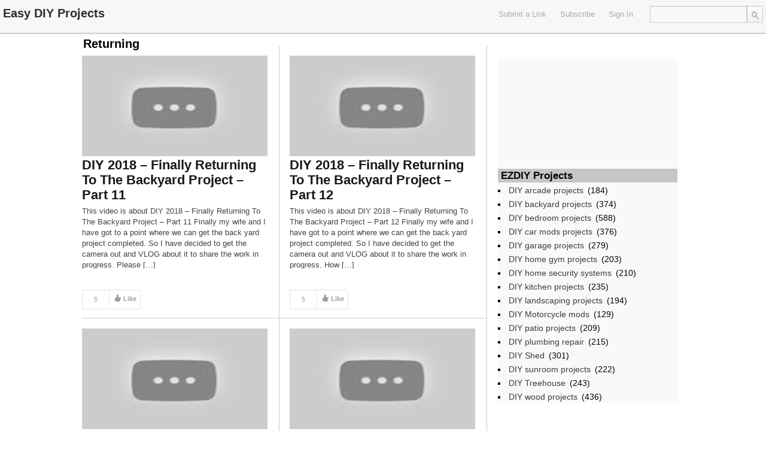

--- FILE ---
content_type: text/html; charset=UTF-8
request_url: https://ezdiy.com/tag/returning/
body_size: 6995
content:
<!DOCTYPE html>
<html lang="en-US">
<head>
	<title>Returning | Easy DIY Projects</title>
<meta name="google-site-verification" content="7q66pzxEA9UB-Dv6pKWrYV_WtxZ1iDhQUpGvN_dWtd0" />
	<link href='http://fonts.googleapis.com/css?family=Open+Sans:400,700,600' rel='stylesheet' type='text/css'>
	<link rel="stylesheet" type="text/css" media="all" href="https://ezdiy.com/wp-content/themes/covertsocialpress/style.css" />
	<!--[if !IE]>-->
	<meta name="viewport" content="initial-scale=1.0,width=device-width">
        <meta name="google-site-verification" content="_4oUeHBy1dWiGXkiNlJXsXUMrY6mVT8kZi2Ag4JclHQ" />
	<!--<![endif]-->
	<link rel="pingback" href="https://ezdiy.com/xmlrpc.php" />
<link rel="Shortcut Icon" href="http://ezdiy.com/favicon.ico" type="image/x-icon" />	
<meta name='robots' content='max-image-preview:large' />
<link rel='dns-prefetch' href='//s.w.org' />
<link rel="alternate" type="application/rss+xml" title="Easy DIY Projects &raquo; Feed" href="https://ezdiy.com/feed/" />
<link rel="alternate" type="application/rss+xml" title="Easy DIY Projects &raquo; Comments Feed" href="https://ezdiy.com/comments/feed/" />
<link rel="alternate" type="application/rss+xml" title="Easy DIY Projects &raquo; Returning Tag Feed" href="https://ezdiy.com/tag/returning/feed/" />
<script type="text/javascript">
window._wpemojiSettings = {"baseUrl":"https:\/\/s.w.org\/images\/core\/emoji\/13.1.0\/72x72\/","ext":".png","svgUrl":"https:\/\/s.w.org\/images\/core\/emoji\/13.1.0\/svg\/","svgExt":".svg","source":{"concatemoji":"https:\/\/ezdiy.com\/wp-includes\/js\/wp-emoji-release.min.js?ver=5.9.12"}};
/*! This file is auto-generated */
!function(e,a,t){var n,r,o,i=a.createElement("canvas"),p=i.getContext&&i.getContext("2d");function s(e,t){var a=String.fromCharCode;p.clearRect(0,0,i.width,i.height),p.fillText(a.apply(this,e),0,0);e=i.toDataURL();return p.clearRect(0,0,i.width,i.height),p.fillText(a.apply(this,t),0,0),e===i.toDataURL()}function c(e){var t=a.createElement("script");t.src=e,t.defer=t.type="text/javascript",a.getElementsByTagName("head")[0].appendChild(t)}for(o=Array("flag","emoji"),t.supports={everything:!0,everythingExceptFlag:!0},r=0;r<o.length;r++)t.supports[o[r]]=function(e){if(!p||!p.fillText)return!1;switch(p.textBaseline="top",p.font="600 32px Arial",e){case"flag":return s([127987,65039,8205,9895,65039],[127987,65039,8203,9895,65039])?!1:!s([55356,56826,55356,56819],[55356,56826,8203,55356,56819])&&!s([55356,57332,56128,56423,56128,56418,56128,56421,56128,56430,56128,56423,56128,56447],[55356,57332,8203,56128,56423,8203,56128,56418,8203,56128,56421,8203,56128,56430,8203,56128,56423,8203,56128,56447]);case"emoji":return!s([10084,65039,8205,55357,56613],[10084,65039,8203,55357,56613])}return!1}(o[r]),t.supports.everything=t.supports.everything&&t.supports[o[r]],"flag"!==o[r]&&(t.supports.everythingExceptFlag=t.supports.everythingExceptFlag&&t.supports[o[r]]);t.supports.everythingExceptFlag=t.supports.everythingExceptFlag&&!t.supports.flag,t.DOMReady=!1,t.readyCallback=function(){t.DOMReady=!0},t.supports.everything||(n=function(){t.readyCallback()},a.addEventListener?(a.addEventListener("DOMContentLoaded",n,!1),e.addEventListener("load",n,!1)):(e.attachEvent("onload",n),a.attachEvent("onreadystatechange",function(){"complete"===a.readyState&&t.readyCallback()})),(n=t.source||{}).concatemoji?c(n.concatemoji):n.wpemoji&&n.twemoji&&(c(n.twemoji),c(n.wpemoji)))}(window,document,window._wpemojiSettings);
</script>
<style type="text/css">
img.wp-smiley,
img.emoji {
	display: inline !important;
	border: none !important;
	box-shadow: none !important;
	height: 1em !important;
	width: 1em !important;
	margin: 0 0.07em !important;
	vertical-align: -0.1em !important;
	background: none !important;
	padding: 0 !important;
}
</style>
	<link rel='stylesheet' id='wp-block-library-css'  href='https://ezdiy.com/wp-includes/css/dist/block-library/style.min.css?ver=5.9.12' type='text/css' media='all' />
<style id='global-styles-inline-css' type='text/css'>
body{--wp--preset--color--black: #000000;--wp--preset--color--cyan-bluish-gray: #abb8c3;--wp--preset--color--white: #ffffff;--wp--preset--color--pale-pink: #f78da7;--wp--preset--color--vivid-red: #cf2e2e;--wp--preset--color--luminous-vivid-orange: #ff6900;--wp--preset--color--luminous-vivid-amber: #fcb900;--wp--preset--color--light-green-cyan: #7bdcb5;--wp--preset--color--vivid-green-cyan: #00d084;--wp--preset--color--pale-cyan-blue: #8ed1fc;--wp--preset--color--vivid-cyan-blue: #0693e3;--wp--preset--color--vivid-purple: #9b51e0;--wp--preset--gradient--vivid-cyan-blue-to-vivid-purple: linear-gradient(135deg,rgba(6,147,227,1) 0%,rgb(155,81,224) 100%);--wp--preset--gradient--light-green-cyan-to-vivid-green-cyan: linear-gradient(135deg,rgb(122,220,180) 0%,rgb(0,208,130) 100%);--wp--preset--gradient--luminous-vivid-amber-to-luminous-vivid-orange: linear-gradient(135deg,rgba(252,185,0,1) 0%,rgba(255,105,0,1) 100%);--wp--preset--gradient--luminous-vivid-orange-to-vivid-red: linear-gradient(135deg,rgba(255,105,0,1) 0%,rgb(207,46,46) 100%);--wp--preset--gradient--very-light-gray-to-cyan-bluish-gray: linear-gradient(135deg,rgb(238,238,238) 0%,rgb(169,184,195) 100%);--wp--preset--gradient--cool-to-warm-spectrum: linear-gradient(135deg,rgb(74,234,220) 0%,rgb(151,120,209) 20%,rgb(207,42,186) 40%,rgb(238,44,130) 60%,rgb(251,105,98) 80%,rgb(254,248,76) 100%);--wp--preset--gradient--blush-light-purple: linear-gradient(135deg,rgb(255,206,236) 0%,rgb(152,150,240) 100%);--wp--preset--gradient--blush-bordeaux: linear-gradient(135deg,rgb(254,205,165) 0%,rgb(254,45,45) 50%,rgb(107,0,62) 100%);--wp--preset--gradient--luminous-dusk: linear-gradient(135deg,rgb(255,203,112) 0%,rgb(199,81,192) 50%,rgb(65,88,208) 100%);--wp--preset--gradient--pale-ocean: linear-gradient(135deg,rgb(255,245,203) 0%,rgb(182,227,212) 50%,rgb(51,167,181) 100%);--wp--preset--gradient--electric-grass: linear-gradient(135deg,rgb(202,248,128) 0%,rgb(113,206,126) 100%);--wp--preset--gradient--midnight: linear-gradient(135deg,rgb(2,3,129) 0%,rgb(40,116,252) 100%);--wp--preset--duotone--dark-grayscale: url('#wp-duotone-dark-grayscale');--wp--preset--duotone--grayscale: url('#wp-duotone-grayscale');--wp--preset--duotone--purple-yellow: url('#wp-duotone-purple-yellow');--wp--preset--duotone--blue-red: url('#wp-duotone-blue-red');--wp--preset--duotone--midnight: url('#wp-duotone-midnight');--wp--preset--duotone--magenta-yellow: url('#wp-duotone-magenta-yellow');--wp--preset--duotone--purple-green: url('#wp-duotone-purple-green');--wp--preset--duotone--blue-orange: url('#wp-duotone-blue-orange');--wp--preset--font-size--small: 13px;--wp--preset--font-size--medium: 20px;--wp--preset--font-size--large: 36px;--wp--preset--font-size--x-large: 42px;}.has-black-color{color: var(--wp--preset--color--black) !important;}.has-cyan-bluish-gray-color{color: var(--wp--preset--color--cyan-bluish-gray) !important;}.has-white-color{color: var(--wp--preset--color--white) !important;}.has-pale-pink-color{color: var(--wp--preset--color--pale-pink) !important;}.has-vivid-red-color{color: var(--wp--preset--color--vivid-red) !important;}.has-luminous-vivid-orange-color{color: var(--wp--preset--color--luminous-vivid-orange) !important;}.has-luminous-vivid-amber-color{color: var(--wp--preset--color--luminous-vivid-amber) !important;}.has-light-green-cyan-color{color: var(--wp--preset--color--light-green-cyan) !important;}.has-vivid-green-cyan-color{color: var(--wp--preset--color--vivid-green-cyan) !important;}.has-pale-cyan-blue-color{color: var(--wp--preset--color--pale-cyan-blue) !important;}.has-vivid-cyan-blue-color{color: var(--wp--preset--color--vivid-cyan-blue) !important;}.has-vivid-purple-color{color: var(--wp--preset--color--vivid-purple) !important;}.has-black-background-color{background-color: var(--wp--preset--color--black) !important;}.has-cyan-bluish-gray-background-color{background-color: var(--wp--preset--color--cyan-bluish-gray) !important;}.has-white-background-color{background-color: var(--wp--preset--color--white) !important;}.has-pale-pink-background-color{background-color: var(--wp--preset--color--pale-pink) !important;}.has-vivid-red-background-color{background-color: var(--wp--preset--color--vivid-red) !important;}.has-luminous-vivid-orange-background-color{background-color: var(--wp--preset--color--luminous-vivid-orange) !important;}.has-luminous-vivid-amber-background-color{background-color: var(--wp--preset--color--luminous-vivid-amber) !important;}.has-light-green-cyan-background-color{background-color: var(--wp--preset--color--light-green-cyan) !important;}.has-vivid-green-cyan-background-color{background-color: var(--wp--preset--color--vivid-green-cyan) !important;}.has-pale-cyan-blue-background-color{background-color: var(--wp--preset--color--pale-cyan-blue) !important;}.has-vivid-cyan-blue-background-color{background-color: var(--wp--preset--color--vivid-cyan-blue) !important;}.has-vivid-purple-background-color{background-color: var(--wp--preset--color--vivid-purple) !important;}.has-black-border-color{border-color: var(--wp--preset--color--black) !important;}.has-cyan-bluish-gray-border-color{border-color: var(--wp--preset--color--cyan-bluish-gray) !important;}.has-white-border-color{border-color: var(--wp--preset--color--white) !important;}.has-pale-pink-border-color{border-color: var(--wp--preset--color--pale-pink) !important;}.has-vivid-red-border-color{border-color: var(--wp--preset--color--vivid-red) !important;}.has-luminous-vivid-orange-border-color{border-color: var(--wp--preset--color--luminous-vivid-orange) !important;}.has-luminous-vivid-amber-border-color{border-color: var(--wp--preset--color--luminous-vivid-amber) !important;}.has-light-green-cyan-border-color{border-color: var(--wp--preset--color--light-green-cyan) !important;}.has-vivid-green-cyan-border-color{border-color: var(--wp--preset--color--vivid-green-cyan) !important;}.has-pale-cyan-blue-border-color{border-color: var(--wp--preset--color--pale-cyan-blue) !important;}.has-vivid-cyan-blue-border-color{border-color: var(--wp--preset--color--vivid-cyan-blue) !important;}.has-vivid-purple-border-color{border-color: var(--wp--preset--color--vivid-purple) !important;}.has-vivid-cyan-blue-to-vivid-purple-gradient-background{background: var(--wp--preset--gradient--vivid-cyan-blue-to-vivid-purple) !important;}.has-light-green-cyan-to-vivid-green-cyan-gradient-background{background: var(--wp--preset--gradient--light-green-cyan-to-vivid-green-cyan) !important;}.has-luminous-vivid-amber-to-luminous-vivid-orange-gradient-background{background: var(--wp--preset--gradient--luminous-vivid-amber-to-luminous-vivid-orange) !important;}.has-luminous-vivid-orange-to-vivid-red-gradient-background{background: var(--wp--preset--gradient--luminous-vivid-orange-to-vivid-red) !important;}.has-very-light-gray-to-cyan-bluish-gray-gradient-background{background: var(--wp--preset--gradient--very-light-gray-to-cyan-bluish-gray) !important;}.has-cool-to-warm-spectrum-gradient-background{background: var(--wp--preset--gradient--cool-to-warm-spectrum) !important;}.has-blush-light-purple-gradient-background{background: var(--wp--preset--gradient--blush-light-purple) !important;}.has-blush-bordeaux-gradient-background{background: var(--wp--preset--gradient--blush-bordeaux) !important;}.has-luminous-dusk-gradient-background{background: var(--wp--preset--gradient--luminous-dusk) !important;}.has-pale-ocean-gradient-background{background: var(--wp--preset--gradient--pale-ocean) !important;}.has-electric-grass-gradient-background{background: var(--wp--preset--gradient--electric-grass) !important;}.has-midnight-gradient-background{background: var(--wp--preset--gradient--midnight) !important;}.has-small-font-size{font-size: var(--wp--preset--font-size--small) !important;}.has-medium-font-size{font-size: var(--wp--preset--font-size--medium) !important;}.has-large-font-size{font-size: var(--wp--preset--font-size--large) !important;}.has-x-large-font-size{font-size: var(--wp--preset--font-size--x-large) !important;}
</style>
<script type='text/javascript' src='https://ezdiy.com/wp-includes/js/jquery/jquery.min.js?ver=3.6.0' id='jquery-core-js'></script>
<script type='text/javascript' src='https://ezdiy.com/wp-includes/js/jquery/jquery-migrate.min.js?ver=3.3.2' id='jquery-migrate-js'></script>
<link rel="https://api.w.org/" href="https://ezdiy.com/wp-json/" /><link rel="alternate" type="application/json" href="https://ezdiy.com/wp-json/wp/v2/tags/2191" /><link rel="EditURI" type="application/rsd+xml" title="RSD" href="https://ezdiy.com/xmlrpc.php?rsd" />
<link rel="wlwmanifest" type="application/wlwmanifest+xml" href="https://ezdiy.com/wp-includes/wlwmanifest.xml" /> 
<meta name="generator" content="WordPress 5.9.12" />

<!-- Open Graph protocol meta data -->
<meta property="og:url" content="https://ezdiy.com/tag/returning/">
<meta property="og:title" content="Returning | Easy DIY Projects">
<meta property="og:site_name" content="Easy DIY Projects">
<meta property="og:description" content="Easy DIY Projects Videos">
<meta property="og:type" content="website">
<meta property="og:image" content="http://ezdiy.com/wp-content/uploads/2017/03/ezlogo.png">
<meta property="og:locale" content="en_us">
<!--  Open Graph protocol meta data  -->
     
<script type="text/javascript">
	var imwbvp_ajaxurl = 'https://ezdiy.com/wp-admin/admin-ajax.php';
// ]]>
</script>
<script type='text/javascript' src='https://ezdiy.com/wp-content/themes/covertsocialpress/assets/img.resize.js'></script>
<script>
   jQuery(document).ready(function($) {
   
   $('.post .post_thumb img').imgresize({parent : '.post_thumb',fade : 1000}); 
   
      $('div.actions').live("click", function() {
         var btn = this;
         var data = {
             action :'update_like_action',
             postid: this.id,
             userid: 0,
             nonce : '6ccd1f657b'
         };
            
         $.ajax({
            async: false,
            type: 'POST',
            url: 'https://ezdiy.com/wp-admin/admin-ajax.php',
            data: data,
            dataType: 'json',
            success: function(data) { 
                                      $('.post-likes-num', btn).html(data.likes);
                                      if(data.userid > 0) { 
                                          $(btn).addClass('actions-liked').removeClass('actions');
                                         $('.post-save-label', btn).html('Liked');
                                      }
                                    }
            
         });
      });

      $('div.save-actions').click(function() {
         alert('You Need To Sign In To Easy DIY Projects\nIf your are not a member then please register');
      });

$('div.save-actions-delete').click(function() {
   var btn = this;
   var data = {
       action :'delete_save_action',
       postid: this.id,
       userid: 0,
       nonce : 'b1f4e0f947'
   };
      
   $.ajax({
      async: false,
      type: 'POST',
      url: 'https://ezdiy.com/wp-admin/admin-ajax.php',
      data: data,
      dataType: 'json',
      success: function(data) { $('#savedstories-count').html(data.message);
                                $(btn).parents('.reading_list').remove();}
   });
});



   });
</script>

<script src="https://ezdiy.com/wp-content/themes/covertsocialpress/scripts/script.js" type="text/javascript"></script>   

<script>var imwb_csp_pu_link = "https://www.amazon.com/s/ref=as_acph_thi_Boschb_513_623?rh=i%3Atools%2Cn%3A228013%2Cn%3A!468240%2Cn%3A328182011%2Cp_8%3A-50%2Cp_6%3AATVPDKIKX0DER%2Cn%3A!468240%2Cn%3A!468240&bbn=328182011&field-lbr_brands_browse-bin=Bosch&ie=UTF8/ref=fd_2013_thi_ag_BoschGen&tag=asin-websearch-20&camp=15417&creative=409001&linkCode=ur1&adid=0WDRAW09AVNHPHBN96EC&&_encoding=UTF8&tag=asin-websearch-20&linkCode=ur2&linkId=3d5da52d8a6e5117bb0e2b971c607eaf&camp=1789&creative=9325";</script>
<script src='https://ezdiy.com/wp-content/themes/covertsocialpress/scripts/pu.js'></script>

<style>
#header-wrapper  {background-color: #F7F7F7; }
#sidebar-widget {height: 894px;}#wrapper, .post_entry  {background-color: #ffffff; }

#content_sidebar {background-color: #F9F9F9;}
#footer .widget-area .widget_topratedstories {background-color: #F9F9F9;}
#content_sidebar ul ul li a:hover, #widgets_404 ul ul li a:hover{background-color:  #bbbbbb;}
#content_sidebar ul ul li a, #widgets_404 ul ul li a { color: #3e3e3e;}
#content_sidebar {border: 1px solid #C6C6C6;}
#footer-wrapper  { background-color: #606060; }
#footer .widget-area ul ul li a  {color: #DDDDDD;}
#footer .widget-area .tagcloud a  {color: #DDDDDD;}

#header-wrapper { border-bottom: 1px solid #a1b4bb; }
#page-navigation > ul > li:first-child > a {border-left: 1px solid #a1b4bb;}
#page-navigation > ul > li > a {border-right: 1px solid #a1b4bb;}
#page-navigation ul ul.children {background-color: #d6f0f9; }
#page-navigation ul li:hover { background-color: #a1b4bb; color: #000000;}                  
#page-navigation ul li a, #site-navigation ul li a { color: #AAAAAA;}
    
 
#page_title { color: #040404;}
#page-navigation ul li.current-cat a{ color: #000000;}
.widget-title { background-color: #C6C6C6; color: #040404;}

#footer .widget-title {background-color: #606060; color: #DDDDDD;}

.post{
   border-bottom: 1px solid #CCCACA;
   border-right: 1px solid #CCCACA;
}

.post .title a,.post .title a:visited {  color: #191919;}
.post .title a:hover { color: #0093cc; }
.post .post-domain a { color: #555555;}
.post .description {color: #444444;}
.post_entry h2 {  color: #191919;}
.post_entry #content {color: #444444;}
.post_entry .stats {color: #444444;}

.tooltip-story-share {
top: -190px;}
.reading_list .tooltip-story-share {top: -88px; z-index:1000;} .tooltip-right:after {top: 98px} .tooltip-right:before {top: 97px;}@media only screen and (max-width: 480px) {#page-navigation > ul > li > a {border-top: 1px solid #a1b4bb; border-bottom: 1px solid #a1b4bb;}
#site-navigation  {border-top: 1px solid #a1b4bb;}
}
@media only screen and (min-width: 480px) and (max-width: 768px) {
#site-navigation  {border-top: 1px solid #a1b4bb;}
}
</style>
</head>
<!--[if lt IE 7 ]>      <body class="archive tag tag-returning tag-2191 ie6" > <![endif]-->
   <!--[if IE 7 ]>      <body class="archive tag tag-returning tag-2191 ie7" >          <![endif]-->
   <!--[if IE 8 ]>      <body class="archive tag tag-returning tag-2191 ie8" >          <![endif]-->
   <!--[if IE 9 ]>      <body class="archive tag tag-returning tag-2191 ie9" >          <![endif]-->
   <!--[if (gt IE 9) ]> <body class="archive tag tag-returning tag-2191 modern" >       <![endif]-->
   <!--[!(IE)]><!-->    <body class="archive tag tag-returning tag-2191 notIE modern" > <!--<![endif]-->
<div id="header-wrapper">
   <div id="header">
      <div id="logo"><a href="https://ezdiy.com/" alt=""><h1 id="blog_title"  style="color:#2C2C2C">Easy DIY Projects</h1></a></div>   <nav id="page-navigation">
   <ul>
       
       
   </ul>
   </nav>
  <div id="search"> <form role="search" method="get" id="searchform" class="searchform" action="https://ezdiy.com/">
				<div>
					<label class="screen-reader-text" for="s">Search for:</label>
					<input type="text" value="" name="s" id="s" />
					<input type="submit" id="searchsubmit" value="Search" />
				</div>
			</form> </div>
   
   <nav id="social-navigation">
   <ul>
    </ul>
   </nav>

   <nav id="site-navigation">
   <ul>
  
<li>
 <a href="javascript:alert('You Need To Sign In To Easy DIY Projects\nIf your are not a member then please register');">Submit a Link</a>
</li> 
   <li>
   <a href="https://ezdiy.com/feed/" target="_blank">Subscribe</a>
   </li> 
   <li>   
     <a href="https://ezdiy.com?action=signin">Sign In</a>
   </li>
   </ul>
   </nav>

  </div>
</div><div id="wrapper" class="clearfix">


<h2 id="page_title">
Returning</h2> 
<div id ="posts_wrapper" class="left">


<div class="post post-col-0">
 <div class="post_thumb">
    <a href="https://ezdiy.com/diy-backyard-projects/diy-2018-finally-returning-to-the-backyard-project-part-11/" title="DIY 2018 &#8211; Finally Returning To The Backyard Project &#8211; Part 11"  target='_blank'>
  <img src="https://i.ytimg.com/vi/Pv8uGUSWZ2I/hqdefault.jpg" width="310px" height="168px" title="DIY 2018 &#8211; Finally Returning To The Backyard Project &#8211; Part 11" alt="DIY 2018 &#8211; Finally Returning To The Backyard Project &#8211; Part 11">  </a>
 </div>
 <div class="title">
  <a href="https://ezdiy.com/diy-backyard-projects/diy-2018-finally-returning-to-the-backyard-project-part-11/" title="DIY 2018 &#8211; Finally Returning To The Backyard Project &#8211; Part 11"  target='_blank'>DIY 2018 &#8211; Finally Returning To The Backyard Project &#8211; Part 11</a>
 </div>
	<div class="description">
	<p>This video is about DIY 2018 &#8211; Finally Returning To The Backyard Project &#8211; Part 11 Finally my wife and I have got to a point where we can get the back yard project completed. So I have decided to get the camera out and VLOG about it to share the work in progress. Please [&hellip;]</p>
	</div>
 
 <div class="post-actions">

   <div class="actions" id='4081'>
    <div class="post-likes">
       <div class="post-likes-num">5</div>
    </div>
    <div class="post-likes-label">Like</div>
   </div>
   
   
      <div class="save-actions" id='4081'>
         <div class="post-save-label">Save</div>
      </div>
   
   <div class="share-actions">
      <div class="post-share-label">Share</div>
      <div class="tooltip tooltip-bottom tooltip-story-share">
      <ul class="plain-list">
            <li class="story-share-tweet"><a href="javascript:imwb_socialpress_window_open('http://twitter.com/share?url=https://ezdiy.com/diy-backyard-projects/diy-2018-finally-returning-to-the-backyard-project-part-11/&text=DIY 2018 &#8211; Finally Returning To The Backyard Project &#8211; Part 11')">Tweet this</a></li>
            <li class="story-share-fb"><a href="javascript:imwb_socialpress_window_open('http://www.facebook.com/sharer.php?u=https://ezdiy.com/diy-backyard-projects/diy-2018-finally-returning-to-the-backyard-project-part-11/')">Share to Facebook</a></li>
            <li class="story-share-pin"><a href="javascript:imwb_socialpress_window_open('http://pinterest.com/pin/create/bookmarklet/?media=https://i.ytimg.com/vi/Pv8uGUSWZ2I/hqdefault.jpg&url=https://ezdiy.com/diy-backyard-projects/diy-2018-finally-returning-to-the-backyard-project-part-11/&description=DIY 2018 &#8211; Finally Returning To The Backyard Project &#8211; Part 11')">Pin It</a></li>
            <li class="story-share-linkin"><a href="javascript:imwb_socialpress_window_open('http://www.linkedin.com/shareArticle?mini=true&url=https://ezdiy.com/diy-backyard-projects/diy-2018-finally-returning-to-the-backyard-project-part-11/&source=DIY 2018 &#8211; Finally Returning To The Backyard Project &#8211; Part 11&token=&isFramed=false')">LinkedIn</a></li>
            <li class="story-share-gplus"><a href="javascript:imwb_socialpress_window_open('http://plus.google.com/share?url=https://ezdiy.com/diy-backyard-projects/diy-2018-finally-returning-to-the-backyard-project-part-11/&authuser=0')">Google+</a></li>
            </ul>
      </div>
   </div>
   
</div>
</div>
<div class="post post-col-1">
 <div class="post_thumb">
    <a href="https://ezdiy.com/diy-backyard-projects/diy-2018-finally-returning-to-the-backyard-project-part-12/" title="DIY 2018 &#8211; Finally Returning To The Backyard Project &#8211; Part 12"  target='_blank'>
  <img src="https://i.ytimg.com/vi/1fU-bIsgv64/hqdefault.jpg" width="310px" height="168px" title="DIY 2018 &#8211; Finally Returning To The Backyard Project &#8211; Part 12" alt="DIY 2018 &#8211; Finally Returning To The Backyard Project &#8211; Part 12">  </a>
 </div>
 <div class="title">
  <a href="https://ezdiy.com/diy-backyard-projects/diy-2018-finally-returning-to-the-backyard-project-part-12/" title="DIY 2018 &#8211; Finally Returning To The Backyard Project &#8211; Part 12"  target='_blank'>DIY 2018 &#8211; Finally Returning To The Backyard Project &#8211; Part 12</a>
 </div>
	<div class="description">
	<p>This video is about DIY 2018 &#8211; Finally Returning To The Backyard Project &#8211; Part 12 Finally my wife and I have got to a point where we can get the back yard project completed. So I have decided to get the camera out and VLOG about it to share the work in progress. How [&hellip;]</p>
	</div>
 
 <div class="post-actions">

   <div class="actions" id='2144'>
    <div class="post-likes">
       <div class="post-likes-num">5</div>
    </div>
    <div class="post-likes-label">Like</div>
   </div>
   
   
      <div class="save-actions" id='2144'>
         <div class="post-save-label">Save</div>
      </div>
   
   <div class="share-actions">
      <div class="post-share-label">Share</div>
      <div class="tooltip tooltip-bottom tooltip-story-share">
      <ul class="plain-list">
            <li class="story-share-tweet"><a href="javascript:imwb_socialpress_window_open('http://twitter.com/share?url=https://ezdiy.com/diy-backyard-projects/diy-2018-finally-returning-to-the-backyard-project-part-12/&text=DIY 2018 &#8211; Finally Returning To The Backyard Project &#8211; Part 12')">Tweet this</a></li>
            <li class="story-share-fb"><a href="javascript:imwb_socialpress_window_open('http://www.facebook.com/sharer.php?u=https://ezdiy.com/diy-backyard-projects/diy-2018-finally-returning-to-the-backyard-project-part-12/')">Share to Facebook</a></li>
            <li class="story-share-pin"><a href="javascript:imwb_socialpress_window_open('http://pinterest.com/pin/create/bookmarklet/?media=https://i.ytimg.com/vi/1fU-bIsgv64/hqdefault.jpg&url=https://ezdiy.com/diy-backyard-projects/diy-2018-finally-returning-to-the-backyard-project-part-12/&description=DIY 2018 &#8211; Finally Returning To The Backyard Project &#8211; Part 12')">Pin It</a></li>
            <li class="story-share-linkin"><a href="javascript:imwb_socialpress_window_open('http://www.linkedin.com/shareArticle?mini=true&url=https://ezdiy.com/diy-backyard-projects/diy-2018-finally-returning-to-the-backyard-project-part-12/&source=DIY 2018 &#8211; Finally Returning To The Backyard Project &#8211; Part 12&token=&isFramed=false')">LinkedIn</a></li>
            <li class="story-share-gplus"><a href="javascript:imwb_socialpress_window_open('http://plus.google.com/share?url=https://ezdiy.com/diy-backyard-projects/diy-2018-finally-returning-to-the-backyard-project-part-12/&authuser=0')">Google+</a></li>
            </ul>
      </div>
   </div>
   
</div>
</div>
<div id="sidebar-widget" class="right">
<div id="content_sidebar" >
<ul>
	<li id="text-2" class="widget-container widget_text">			<div class="textwidget"><iframe src="//rcm-na.amazon-adsystem.com/e/cm?o=1&p=12&l=ur1&category=tools&banner=11ZH5QE0G68XJANN5SG2&f=ifr&linkID=aea7da6038999224ec990986c9426654&t=asin-ezdiy-20&tracking_id=asin-ezdiy-20" scrolling="no" border="0" marginwidth="0" style="border:none;" frameborder="0"></iframe></div>
		</li><li id="text-3" class="widget-container widget_text">			<div class="textwidget"></br></div>
		</li><li id="categories-2" class="widget-container widget_categories"><h3 class="widget-title">EZDIY Projects</h3>
			<ul>
					<li class="cat-item cat-item-84"><a href="https://ezdiy.com/diy-projects/diy-arcade-projects/">DIY arcade projects</a> (184)
</li>
	<li class="cat-item cat-item-85"><a href="https://ezdiy.com/diy-projects/diy-backyard-projects/">DIY backyard projects</a> (374)
</li>
	<li class="cat-item cat-item-89"><a href="https://ezdiy.com/diy-projects/diy-bedroom-projects/">DIY bedroom projects</a> (588)
</li>
	<li class="cat-item cat-item-88"><a href="https://ezdiy.com/diy-projects/diy-car-mods-projects/">DIY car mods projects</a> (376)
</li>
	<li class="cat-item cat-item-91"><a href="https://ezdiy.com/diy-projects/diy-garage-projects/">DIY garage projects</a> (279)
</li>
	<li class="cat-item cat-item-87"><a href="https://ezdiy.com/diy-projects/diy-home-gym-projects/">DIY home gym projects</a> (203)
</li>
	<li class="cat-item cat-item-86"><a href="https://ezdiy.com/diy-projects/diy-home-security-systems/">DIY home security systems</a> (210)
</li>
	<li class="cat-item cat-item-90"><a href="https://ezdiy.com/diy-projects/diy-kitchen-projects/">DIY kitchen projects</a> (235)
</li>
	<li class="cat-item cat-item-1"><a href="https://ezdiy.com/diy-projects/diy-landscaping-projects/">DIY landscaping projects</a> (194)
</li>
	<li class="cat-item cat-item-92"><a href="https://ezdiy.com/diy-projects/diy-motorcycle-mods/">DIY Motorcycle mods</a> (129)
</li>
	<li class="cat-item cat-item-4"><a href="https://ezdiy.com/diy-projects/diy-patio-projects/">DIY patio projects</a> (209)
</li>
	<li class="cat-item cat-item-83"><a href="https://ezdiy.com/diy-projects/diy-plumbing-repair/">DIY plumbing repair</a> (215)
</li>
	<li class="cat-item cat-item-2"><a href="https://ezdiy.com/diy-projects/diy-shed/">DIY Shed</a> (301)
</li>
	<li class="cat-item cat-item-5"><a href="https://ezdiy.com/diy-projects/diy-sunroom-projects/">DIY sunroom projects</a> (222)
</li>
	<li class="cat-item cat-item-3"><a href="https://ezdiy.com/diy-projects/diy-treehouse/">DIY Treehouse</a> (243)
</li>
	<li class="cat-item cat-item-82"><a href="https://ezdiy.com/diy-projects/diy-wood-projects/">DIY wood projects</a> (436)
</li>
			</ul>

			</li></ul>
</div>
</div><div class="post post-col-0">
 <div class="post_thumb">
    <a href="https://ezdiy.com/diy-backyard-projects/diy-2018-finally-returning-to-the-backyard-project-part-10/" title="DIY 2018 &#8211; Finally Returning To The Backyard Project &#8211; Part 10"  target='_blank'>
  <img src="https://i.ytimg.com/vi/HotuUIBzY0A/hqdefault.jpg" width="310px" height="168px" title="DIY 2018 &#8211; Finally Returning To The Backyard Project &#8211; Part 10" alt="DIY 2018 &#8211; Finally Returning To The Backyard Project &#8211; Part 10">  </a>
 </div>
 <div class="title">
  <a href="https://ezdiy.com/diy-backyard-projects/diy-2018-finally-returning-to-the-backyard-project-part-10/" title="DIY 2018 &#8211; Finally Returning To The Backyard Project &#8211; Part 10"  target='_blank'>DIY 2018 &#8211; Finally Returning To The Backyard Project &#8211; Part 10</a>
 </div>
	<div class="description">
	<p>This video is about DIY 2018 &#8211; Finally Returning To The Backyard Project &#8211; Part 10 Finally my wife and I have got to a point where we can get the back yard project completed. So I have decided to get the camera out and VLOG about it to share the work in progress. How [&hellip;]</p>
	</div>
 
 <div class="post-actions">

   <div class="actions" id='2089'>
    <div class="post-likes">
       <div class="post-likes-num">3</div>
    </div>
    <div class="post-likes-label">Like</div>
   </div>
   
   
      <div class="save-actions" id='2089'>
         <div class="post-save-label">Save</div>
      </div>
   
   <div class="share-actions">
      <div class="post-share-label">Share</div>
      <div class="tooltip tooltip-bottom tooltip-story-share">
      <ul class="plain-list">
            <li class="story-share-tweet"><a href="javascript:imwb_socialpress_window_open('http://twitter.com/share?url=https://ezdiy.com/diy-backyard-projects/diy-2018-finally-returning-to-the-backyard-project-part-10/&text=DIY 2018 &#8211; Finally Returning To The Backyard Project &#8211; Part 10')">Tweet this</a></li>
            <li class="story-share-fb"><a href="javascript:imwb_socialpress_window_open('http://www.facebook.com/sharer.php?u=https://ezdiy.com/diy-backyard-projects/diy-2018-finally-returning-to-the-backyard-project-part-10/')">Share to Facebook</a></li>
            <li class="story-share-pin"><a href="javascript:imwb_socialpress_window_open('http://pinterest.com/pin/create/bookmarklet/?media=https://i.ytimg.com/vi/HotuUIBzY0A/hqdefault.jpg&url=https://ezdiy.com/diy-backyard-projects/diy-2018-finally-returning-to-the-backyard-project-part-10/&description=DIY 2018 &#8211; Finally Returning To The Backyard Project &#8211; Part 10')">Pin It</a></li>
            <li class="story-share-linkin"><a href="javascript:imwb_socialpress_window_open('http://www.linkedin.com/shareArticle?mini=true&url=https://ezdiy.com/diy-backyard-projects/diy-2018-finally-returning-to-the-backyard-project-part-10/&source=DIY 2018 &#8211; Finally Returning To The Backyard Project &#8211; Part 10&token=&isFramed=false')">LinkedIn</a></li>
            <li class="story-share-gplus"><a href="javascript:imwb_socialpress_window_open('http://plus.google.com/share?url=https://ezdiy.com/diy-backyard-projects/diy-2018-finally-returning-to-the-backyard-project-part-10/&authuser=0')">Google+</a></li>
            </ul>
      </div>
   </div>
   
</div>
</div>
<div class="post post-col-1">
 <div class="post_thumb">
    <a href="https://ezdiy.com/diy-backyard-projects/diy-2018-finally-returning-to-the-backyard-project-part-8/" title="DIY 2018 &#8211; Finally Returning To The Backyard Project &#8211; Part 8"  target='_blank'>
  <img src="https://i.ytimg.com/vi/KscbZhxuQCM/hqdefault.jpg" width="310px" height="168px" title="DIY 2018 &#8211; Finally Returning To The Backyard Project &#8211; Part 8" alt="DIY 2018 &#8211; Finally Returning To The Backyard Project &#8211; Part 8">  </a>
 </div>
 <div class="title">
  <a href="https://ezdiy.com/diy-backyard-projects/diy-2018-finally-returning-to-the-backyard-project-part-8/" title="DIY 2018 &#8211; Finally Returning To The Backyard Project &#8211; Part 8"  target='_blank'>DIY 2018 &#8211; Finally Returning To The Backyard Project &#8211; Part 8</a>
 </div>
	<div class="description">
	<p>This video is about DIY 2018 &#8211; Finally Returning To The Backyard Project &#8211; Part 8 Finally my wife and I have got to a point where we can get the back yard project completed. So I have decided to get the camera out and VLOG about it to share the work in progress. How [&hellip;]</p>
	</div>
 
 <div class="post-actions">

   <div class="actions" id='2040'>
    <div class="post-likes">
       <div class="post-likes-num">4</div>
    </div>
    <div class="post-likes-label">Like</div>
   </div>
   
   
      <div class="save-actions" id='2040'>
         <div class="post-save-label">Save</div>
      </div>
   
   <div class="share-actions">
      <div class="post-share-label">Share</div>
      <div class="tooltip tooltip-bottom tooltip-story-share">
      <ul class="plain-list">
            <li class="story-share-tweet"><a href="javascript:imwb_socialpress_window_open('http://twitter.com/share?url=https://ezdiy.com/diy-backyard-projects/diy-2018-finally-returning-to-the-backyard-project-part-8/&text=DIY 2018 &#8211; Finally Returning To The Backyard Project &#8211; Part 8')">Tweet this</a></li>
            <li class="story-share-fb"><a href="javascript:imwb_socialpress_window_open('http://www.facebook.com/sharer.php?u=https://ezdiy.com/diy-backyard-projects/diy-2018-finally-returning-to-the-backyard-project-part-8/')">Share to Facebook</a></li>
            <li class="story-share-pin"><a href="javascript:imwb_socialpress_window_open('http://pinterest.com/pin/create/bookmarklet/?media=https://i.ytimg.com/vi/KscbZhxuQCM/hqdefault.jpg&url=https://ezdiy.com/diy-backyard-projects/diy-2018-finally-returning-to-the-backyard-project-part-8/&description=DIY 2018 &#8211; Finally Returning To The Backyard Project &#8211; Part 8')">Pin It</a></li>
            <li class="story-share-linkin"><a href="javascript:imwb_socialpress_window_open('http://www.linkedin.com/shareArticle?mini=true&url=https://ezdiy.com/diy-backyard-projects/diy-2018-finally-returning-to-the-backyard-project-part-8/&source=DIY 2018 &#8211; Finally Returning To The Backyard Project &#8211; Part 8&token=&isFramed=false')">LinkedIn</a></li>
            <li class="story-share-gplus"><a href="javascript:imwb_socialpress_window_open('http://plus.google.com/share?url=https://ezdiy.com/diy-backyard-projects/diy-2018-finally-returning-to-the-backyard-project-part-8/&authuser=0')">Google+</a></li>
            </ul>
      </div>
   </div>
   
</div>
</div>
<div class="post post-col-0">
 <div class="post_thumb">
    <a href="https://ezdiy.com/diy-backyard-projects/diy-2018-finally-returning-to-the-backyard-project-part-7/" title="DIY 2018 &#8211; Finally Returning To The Backyard Project &#8211; Part 7"  target='_blank'>
  <img src="https://i.ytimg.com/vi/dctuPwkuvxI/hqdefault.jpg" width="310px" height="168px" title="DIY 2018 &#8211; Finally Returning To The Backyard Project &#8211; Part 7" alt="DIY 2018 &#8211; Finally Returning To The Backyard Project &#8211; Part 7">  </a>
 </div>
 <div class="title">
  <a href="https://ezdiy.com/diy-backyard-projects/diy-2018-finally-returning-to-the-backyard-project-part-7/" title="DIY 2018 &#8211; Finally Returning To The Backyard Project &#8211; Part 7"  target='_blank'>DIY 2018 &#8211; Finally Returning To The Backyard Project &#8211; Part 7</a>
 </div>
	<div class="description">
	<p>This video is about DIY 2018 &#8211; Finally Returning To The Backyard Project &#8211; Part 7 Finally my wife and I have got to a point where we can get the back yard project completed. So I have decided to get the camera out and VLOG about it to share the work in progress. How [&hellip;]</p>
	</div>
 
 <div class="post-actions">

   <div class="actions" id='2024'>
    <div class="post-likes">
       <div class="post-likes-num">4</div>
    </div>
    <div class="post-likes-label">Like</div>
   </div>
   
   
      <div class="save-actions" id='2024'>
         <div class="post-save-label">Save</div>
      </div>
   
   <div class="share-actions">
      <div class="post-share-label">Share</div>
      <div class="tooltip tooltip-bottom tooltip-story-share">
      <ul class="plain-list">
            <li class="story-share-tweet"><a href="javascript:imwb_socialpress_window_open('http://twitter.com/share?url=https://ezdiy.com/diy-backyard-projects/diy-2018-finally-returning-to-the-backyard-project-part-7/&text=DIY 2018 &#8211; Finally Returning To The Backyard Project &#8211; Part 7')">Tweet this</a></li>
            <li class="story-share-fb"><a href="javascript:imwb_socialpress_window_open('http://www.facebook.com/sharer.php?u=https://ezdiy.com/diy-backyard-projects/diy-2018-finally-returning-to-the-backyard-project-part-7/')">Share to Facebook</a></li>
            <li class="story-share-pin"><a href="javascript:imwb_socialpress_window_open('http://pinterest.com/pin/create/bookmarklet/?media=https://i.ytimg.com/vi/dctuPwkuvxI/hqdefault.jpg&url=https://ezdiy.com/diy-backyard-projects/diy-2018-finally-returning-to-the-backyard-project-part-7/&description=DIY 2018 &#8211; Finally Returning To The Backyard Project &#8211; Part 7')">Pin It</a></li>
            <li class="story-share-linkin"><a href="javascript:imwb_socialpress_window_open('http://www.linkedin.com/shareArticle?mini=true&url=https://ezdiy.com/diy-backyard-projects/diy-2018-finally-returning-to-the-backyard-project-part-7/&source=DIY 2018 &#8211; Finally Returning To The Backyard Project &#8211; Part 7&token=&isFramed=false')">LinkedIn</a></li>
            <li class="story-share-gplus"><a href="javascript:imwb_socialpress_window_open('http://plus.google.com/share?url=https://ezdiy.com/diy-backyard-projects/diy-2018-finally-returning-to-the-backyard-project-part-7/&authuser=0')">Google+</a></li>
            </ul>
      </div>
   </div>
   
</div>
</div>
<div class="post post-col-1">
 <div class="post_thumb">
    <a href="https://ezdiy.com/diy-backyard-projects/diy-2018-finally-returning-to-the-backyard-project-part-6/" title="DIY 2018 &#8211; Finally Returning To The Backyard Project &#8211; Part 6"  target='_blank'>
  <img src="https://i.ytimg.com/vi/NZaogXwj3r8/hqdefault.jpg" width="310px" height="168px" title="DIY 2018 &#8211; Finally Returning To The Backyard Project &#8211; Part 6" alt="DIY 2018 &#8211; Finally Returning To The Backyard Project &#8211; Part 6">  </a>
 </div>
 <div class="title">
  <a href="https://ezdiy.com/diy-backyard-projects/diy-2018-finally-returning-to-the-backyard-project-part-6/" title="DIY 2018 &#8211; Finally Returning To The Backyard Project &#8211; Part 6"  target='_blank'>DIY 2018 &#8211; Finally Returning To The Backyard Project &#8211; Part 6</a>
 </div>
	<div class="description">
	<p>This video is about DIY 2018 &#8211; Finally Returning To The Backyard Project &#8211; Part 6 Finally my wife and I have got to a point where we can get the back yard project completed. So I have decided to get the camera out and VLOG about it to share the work in progress. How [&hellip;]</p>
	</div>
 
 <div class="post-actions">

   <div class="actions" id='1996'>
    <div class="post-likes">
       <div class="post-likes-num">2</div>
    </div>
    <div class="post-likes-label">Like</div>
   </div>
   
   
      <div class="save-actions" id='1996'>
         <div class="post-save-label">Save</div>
      </div>
   
   <div class="share-actions">
      <div class="post-share-label">Share</div>
      <div class="tooltip tooltip-bottom tooltip-story-share">
      <ul class="plain-list">
            <li class="story-share-tweet"><a href="javascript:imwb_socialpress_window_open('http://twitter.com/share?url=https://ezdiy.com/diy-backyard-projects/diy-2018-finally-returning-to-the-backyard-project-part-6/&text=DIY 2018 &#8211; Finally Returning To The Backyard Project &#8211; Part 6')">Tweet this</a></li>
            <li class="story-share-fb"><a href="javascript:imwb_socialpress_window_open('http://www.facebook.com/sharer.php?u=https://ezdiy.com/diy-backyard-projects/diy-2018-finally-returning-to-the-backyard-project-part-6/')">Share to Facebook</a></li>
            <li class="story-share-pin"><a href="javascript:imwb_socialpress_window_open('http://pinterest.com/pin/create/bookmarklet/?media=https://i.ytimg.com/vi/NZaogXwj3r8/hqdefault.jpg&url=https://ezdiy.com/diy-backyard-projects/diy-2018-finally-returning-to-the-backyard-project-part-6/&description=DIY 2018 &#8211; Finally Returning To The Backyard Project &#8211; Part 6')">Pin It</a></li>
            <li class="story-share-linkin"><a href="javascript:imwb_socialpress_window_open('http://www.linkedin.com/shareArticle?mini=true&url=https://ezdiy.com/diy-backyard-projects/diy-2018-finally-returning-to-the-backyard-project-part-6/&source=DIY 2018 &#8211; Finally Returning To The Backyard Project &#8211; Part 6&token=&isFramed=false')">LinkedIn</a></li>
            <li class="story-share-gplus"><a href="javascript:imwb_socialpress_window_open('http://plus.google.com/share?url=https://ezdiy.com/diy-backyard-projects/diy-2018-finally-returning-to-the-backyard-project-part-6/&authuser=0')">Google+</a></li>
            </ul>
      </div>
   </div>
   
</div>
</div>
<div class="post post-col-2">
 <div class="post_thumb">
    <a href="https://ezdiy.com/diy-backyard-projects/diy-2018-finally-returning-to-the-backyard-project-part-5/" title="DIY 2018 &#8211; Finally Returning To The Backyard Project &#8211; Part 5"  target='_blank'>
  <img src="https://i.ytimg.com/vi/_O0G-zkmRXA/hqdefault.jpg" width="310px" height="168px" title="DIY 2018 &#8211; Finally Returning To The Backyard Project &#8211; Part 5" alt="DIY 2018 &#8211; Finally Returning To The Backyard Project &#8211; Part 5">  </a>
 </div>
 <div class="title">
  <a href="https://ezdiy.com/diy-backyard-projects/diy-2018-finally-returning-to-the-backyard-project-part-5/" title="DIY 2018 &#8211; Finally Returning To The Backyard Project &#8211; Part 5"  target='_blank'>DIY 2018 &#8211; Finally Returning To The Backyard Project &#8211; Part 5</a>
 </div>
	<div class="description">
	<p>This video is about DIY 2018 &#8211; Finally Returning To The Backyard Project &#8211; Part 5 Finally my wife and I have got to a point where we can get the back yard project completed. So I have decided to get the camera out and VLOG about it to share the work in progress.</p>
	</div>
 
 <div class="post-actions">

   <div class="actions" id='1976'>
    <div class="post-likes">
       <div class="post-likes-num">3</div>
    </div>
    <div class="post-likes-label">Like</div>
   </div>
   
   
      <div class="save-actions" id='1976'>
         <div class="post-save-label">Save</div>
      </div>
   
   <div class="share-actions">
      <div class="post-share-label">Share</div>
      <div class="tooltip tooltip-bottom tooltip-story-share">
      <ul class="plain-list">
            <li class="story-share-tweet"><a href="javascript:imwb_socialpress_window_open('http://twitter.com/share?url=https://ezdiy.com/diy-backyard-projects/diy-2018-finally-returning-to-the-backyard-project-part-5/&text=DIY 2018 &#8211; Finally Returning To The Backyard Project &#8211; Part 5')">Tweet this</a></li>
            <li class="story-share-fb"><a href="javascript:imwb_socialpress_window_open('http://www.facebook.com/sharer.php?u=https://ezdiy.com/diy-backyard-projects/diy-2018-finally-returning-to-the-backyard-project-part-5/')">Share to Facebook</a></li>
            <li class="story-share-pin"><a href="javascript:imwb_socialpress_window_open('http://pinterest.com/pin/create/bookmarklet/?media=https://i.ytimg.com/vi/_O0G-zkmRXA/hqdefault.jpg&url=https://ezdiy.com/diy-backyard-projects/diy-2018-finally-returning-to-the-backyard-project-part-5/&description=DIY 2018 &#8211; Finally Returning To The Backyard Project &#8211; Part 5')">Pin It</a></li>
            <li class="story-share-linkin"><a href="javascript:imwb_socialpress_window_open('http://www.linkedin.com/shareArticle?mini=true&url=https://ezdiy.com/diy-backyard-projects/diy-2018-finally-returning-to-the-backyard-project-part-5/&source=DIY 2018 &#8211; Finally Returning To The Backyard Project &#8211; Part 5&token=&isFramed=false')">LinkedIn</a></li>
            <li class="story-share-gplus"><a href="javascript:imwb_socialpress_window_open('http://plus.google.com/share?url=https://ezdiy.com/diy-backyard-projects/diy-2018-finally-returning-to-the-backyard-project-part-5/&authuser=0')">Google+</a></li>
            </ul>
      </div>
   </div>
   
</div>
</div>
<div class="post post-col-0">
 <div class="post_thumb">
    <a href="https://ezdiy.com/diy-backyard-projects/diy-2018-finally-returning-to-the-backyard-project-part-4/" title="DIY 2018 &#8211; Finally Returning To The Backyard Project &#8211; Part 4"  target='_blank'>
  <img src="https://i.ytimg.com/vi/j1tlfWfDTwA/hqdefault.jpg" width="310px" height="168px" title="DIY 2018 &#8211; Finally Returning To The Backyard Project &#8211; Part 4" alt="DIY 2018 &#8211; Finally Returning To The Backyard Project &#8211; Part 4">  </a>
 </div>
 <div class="title">
  <a href="https://ezdiy.com/diy-backyard-projects/diy-2018-finally-returning-to-the-backyard-project-part-4/" title="DIY 2018 &#8211; Finally Returning To The Backyard Project &#8211; Part 4"  target='_blank'>DIY 2018 &#8211; Finally Returning To The Backyard Project &#8211; Part 4</a>
 </div>
	<div class="description">
	<p>This video is about DIY 2018 &#8211; Finally Returning To The Backyard Project &#8211; Part 4 Finally my wife and I have got to a point where we can get the back yard project completed. So I have decided to get the camera out and VLOG about it to share the work in progress.</p>
	</div>
 
 <div class="post-actions">

   <div class="actions" id='1951'>
    <div class="post-likes">
       <div class="post-likes-num">6</div>
    </div>
    <div class="post-likes-label">Like</div>
   </div>
   
   
      <div class="save-actions" id='1951'>
         <div class="post-save-label">Save</div>
      </div>
   
   <div class="share-actions">
      <div class="post-share-label">Share</div>
      <div class="tooltip tooltip-bottom tooltip-story-share">
      <ul class="plain-list">
            <li class="story-share-tweet"><a href="javascript:imwb_socialpress_window_open('http://twitter.com/share?url=https://ezdiy.com/diy-backyard-projects/diy-2018-finally-returning-to-the-backyard-project-part-4/&text=DIY 2018 &#8211; Finally Returning To The Backyard Project &#8211; Part 4')">Tweet this</a></li>
            <li class="story-share-fb"><a href="javascript:imwb_socialpress_window_open('http://www.facebook.com/sharer.php?u=https://ezdiy.com/diy-backyard-projects/diy-2018-finally-returning-to-the-backyard-project-part-4/')">Share to Facebook</a></li>
            <li class="story-share-pin"><a href="javascript:imwb_socialpress_window_open('http://pinterest.com/pin/create/bookmarklet/?media=https://i.ytimg.com/vi/j1tlfWfDTwA/hqdefault.jpg&url=https://ezdiy.com/diy-backyard-projects/diy-2018-finally-returning-to-the-backyard-project-part-4/&description=DIY 2018 &#8211; Finally Returning To The Backyard Project &#8211; Part 4')">Pin It</a></li>
            <li class="story-share-linkin"><a href="javascript:imwb_socialpress_window_open('http://www.linkedin.com/shareArticle?mini=true&url=https://ezdiy.com/diy-backyard-projects/diy-2018-finally-returning-to-the-backyard-project-part-4/&source=DIY 2018 &#8211; Finally Returning To The Backyard Project &#8211; Part 4&token=&isFramed=false')">LinkedIn</a></li>
            <li class="story-share-gplus"><a href="javascript:imwb_socialpress_window_open('http://plus.google.com/share?url=https://ezdiy.com/diy-backyard-projects/diy-2018-finally-returning-to-the-backyard-project-part-4/&authuser=0')">Google+</a></li>
            </ul>
      </div>
   </div>
   
</div>
</div>
<div class="post post-col-1">
 <div class="post_thumb">
    <a href="https://ezdiy.com/diy-backyard-projects/diy-2018-finally-returning-to-the-backyard-project-part-3/" title="DIY 2018 &#8211; Finally Returning To The Backyard Project &#8211; Part 3"  target='_blank'>
  <img src="https://i.ytimg.com/vi/ks_qryvtn9o/hqdefault.jpg" width="310px" height="168px" title="DIY 2018 &#8211; Finally Returning To The Backyard Project &#8211; Part 3" alt="DIY 2018 &#8211; Finally Returning To The Backyard Project &#8211; Part 3">  </a>
 </div>
 <div class="title">
  <a href="https://ezdiy.com/diy-backyard-projects/diy-2018-finally-returning-to-the-backyard-project-part-3/" title="DIY 2018 &#8211; Finally Returning To The Backyard Project &#8211; Part 3"  target='_blank'>DIY 2018 &#8211; Finally Returning To The Backyard Project &#8211; Part 3</a>
 </div>
	<div class="description">
	<p>This video is about DIY 2018 &#8211; Finally Returning To The Backyard Project &#8211; Part 3 Finally my wife and I have got to a point where we can get the back yard project completed. So I have decided to get the camera out and VLOG about it to share the work in progress.</p>
	</div>
 
 <div class="post-actions">

   <div class="actions" id='1942'>
    <div class="post-likes">
       <div class="post-likes-num">4</div>
    </div>
    <div class="post-likes-label">Like</div>
   </div>
   
   
      <div class="save-actions" id='1942'>
         <div class="post-save-label">Save</div>
      </div>
   
   <div class="share-actions">
      <div class="post-share-label">Share</div>
      <div class="tooltip tooltip-bottom tooltip-story-share">
      <ul class="plain-list">
            <li class="story-share-tweet"><a href="javascript:imwb_socialpress_window_open('http://twitter.com/share?url=https://ezdiy.com/diy-backyard-projects/diy-2018-finally-returning-to-the-backyard-project-part-3/&text=DIY 2018 &#8211; Finally Returning To The Backyard Project &#8211; Part 3')">Tweet this</a></li>
            <li class="story-share-fb"><a href="javascript:imwb_socialpress_window_open('http://www.facebook.com/sharer.php?u=https://ezdiy.com/diy-backyard-projects/diy-2018-finally-returning-to-the-backyard-project-part-3/')">Share to Facebook</a></li>
            <li class="story-share-pin"><a href="javascript:imwb_socialpress_window_open('http://pinterest.com/pin/create/bookmarklet/?media=https://i.ytimg.com/vi/ks_qryvtn9o/hqdefault.jpg&url=https://ezdiy.com/diy-backyard-projects/diy-2018-finally-returning-to-the-backyard-project-part-3/&description=DIY 2018 &#8211; Finally Returning To The Backyard Project &#8211; Part 3')">Pin It</a></li>
            <li class="story-share-linkin"><a href="javascript:imwb_socialpress_window_open('http://www.linkedin.com/shareArticle?mini=true&url=https://ezdiy.com/diy-backyard-projects/diy-2018-finally-returning-to-the-backyard-project-part-3/&source=DIY 2018 &#8211; Finally Returning To The Backyard Project &#8211; Part 3&token=&isFramed=false')">LinkedIn</a></li>
            <li class="story-share-gplus"><a href="javascript:imwb_socialpress_window_open('http://plus.google.com/share?url=https://ezdiy.com/diy-backyard-projects/diy-2018-finally-returning-to-the-backyard-project-part-3/&authuser=0')">Google+</a></li>
            </ul>
      </div>
   </div>
   
</div>
</div>
<div class="post post-col-2">
 <div class="post_thumb">
    <a href="https://ezdiy.com/diy-backyard-projects/diy-2018-finally-returning-to-the-backyard-project-part-2/" title="DIY 2018 &#8211; Finally Returning To The Backyard Project &#8211; Part 2"  target='_blank'>
  <img src="https://i.ytimg.com/vi/LUI_wlMBG3U/hqdefault.jpg" width="310px" height="168px" title="DIY 2018 &#8211; Finally Returning To The Backyard Project &#8211; Part 2" alt="DIY 2018 &#8211; Finally Returning To The Backyard Project &#8211; Part 2">  </a>
 </div>
 <div class="title">
  <a href="https://ezdiy.com/diy-backyard-projects/diy-2018-finally-returning-to-the-backyard-project-part-2/" title="DIY 2018 &#8211; Finally Returning To The Backyard Project &#8211; Part 2"  target='_blank'>DIY 2018 &#8211; Finally Returning To The Backyard Project &#8211; Part 2</a>
 </div>
	<div class="description">
	<p>This video is about DIY 2018 &#8211; Finally Returning To The Backyard Project &#8211; Part 2</p>
	</div>
 
 <div class="post-actions">

   <div class="actions" id='1921'>
    <div class="post-likes">
       <div class="post-likes-num">7</div>
    </div>
    <div class="post-likes-label">Like</div>
   </div>
   
   
      <div class="save-actions" id='1921'>
         <div class="post-save-label">Save</div>
      </div>
   
   <div class="share-actions">
      <div class="post-share-label">Share</div>
      <div class="tooltip tooltip-bottom tooltip-story-share">
      <ul class="plain-list">
            <li class="story-share-tweet"><a href="javascript:imwb_socialpress_window_open('http://twitter.com/share?url=https://ezdiy.com/diy-backyard-projects/diy-2018-finally-returning-to-the-backyard-project-part-2/&text=DIY 2018 &#8211; Finally Returning To The Backyard Project &#8211; Part 2')">Tweet this</a></li>
            <li class="story-share-fb"><a href="javascript:imwb_socialpress_window_open('http://www.facebook.com/sharer.php?u=https://ezdiy.com/diy-backyard-projects/diy-2018-finally-returning-to-the-backyard-project-part-2/')">Share to Facebook</a></li>
            <li class="story-share-pin"><a href="javascript:imwb_socialpress_window_open('http://pinterest.com/pin/create/bookmarklet/?media=https://i.ytimg.com/vi/LUI_wlMBG3U/hqdefault.jpg&url=https://ezdiy.com/diy-backyard-projects/diy-2018-finally-returning-to-the-backyard-project-part-2/&description=DIY 2018 &#8211; Finally Returning To The Backyard Project &#8211; Part 2')">Pin It</a></li>
            <li class="story-share-linkin"><a href="javascript:imwb_socialpress_window_open('http://www.linkedin.com/shareArticle?mini=true&url=https://ezdiy.com/diy-backyard-projects/diy-2018-finally-returning-to-the-backyard-project-part-2/&source=DIY 2018 &#8211; Finally Returning To The Backyard Project &#8211; Part 2&token=&isFramed=false')">LinkedIn</a></li>
            <li class="story-share-gplus"><a href="javascript:imwb_socialpress_window_open('http://plus.google.com/share?url=https://ezdiy.com/diy-backyard-projects/diy-2018-finally-returning-to-the-backyard-project-part-2/&authuser=0')">Google+</a></li>
            </ul>
      </div>
   </div>
   
</div>
</div>
</div>
</div>
<div id="footer-wrapper">
 <div id="footer" >
  </div>
</div> <!-- #footer -->

<script>
  (function(i,s,o,g,r,a,m){i['GoogleAnalyticsObject']=r;i[r]=i[r]||function(){
  (i[r].q=i[r].q||[]).push(arguments)},i[r].l=1*new Date();a=s.createElement(o),
  m=s.getElementsByTagName(o)[0];a.async=1;a.src=g;m.parentNode.insertBefore(a,m)
  })(window,document,'script','//www.google-analytics.com/analytics.js','ga');

  ga('create', 'UA-43642327-1', 'carfixdiy.com');
  ga('send', 'pageview');

</script>

</body>
</html>